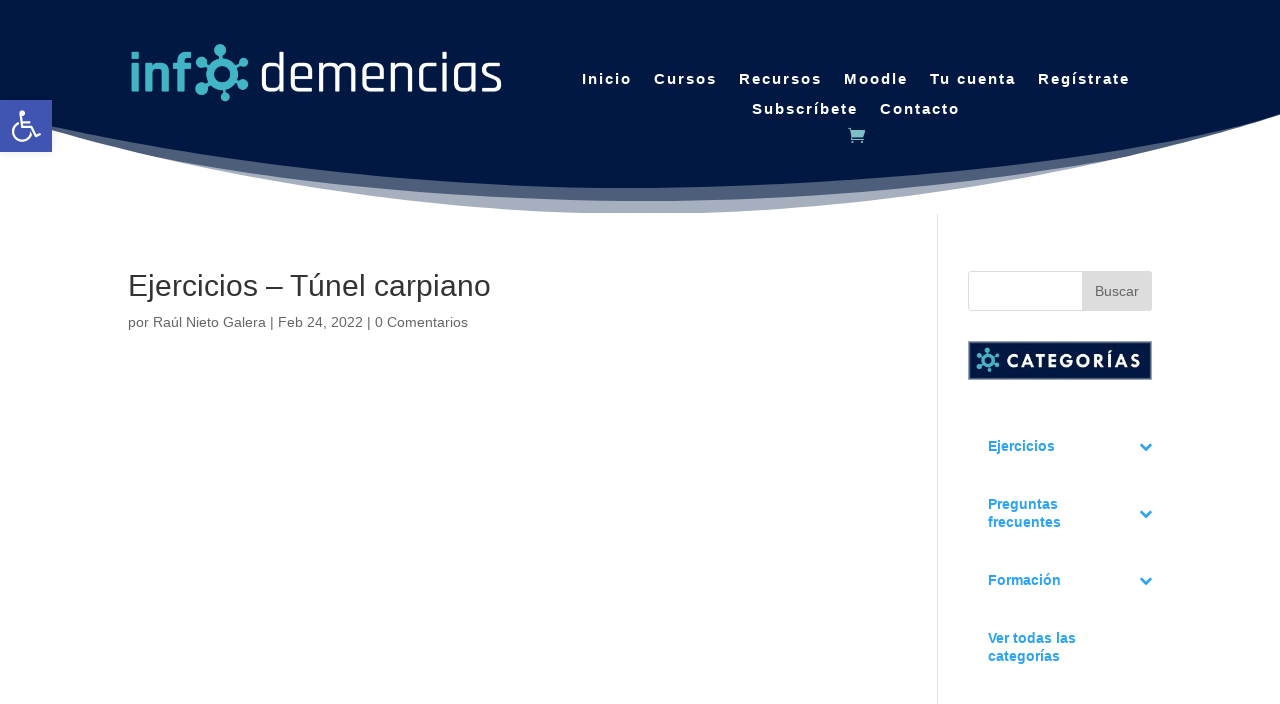

--- FILE ---
content_type: text/html; charset=UTF-8
request_url: https://infodemencias.es/player-embed/id/2146
body_size: 851
content:
<!DOCTYPE html>
<html>
<head>
	<meta charset="utf-8">
    <meta name="viewport" content="width=device-width, initial-scale=1">
    <meta name="robots" content="noindex">
          
        
        <title>Ejercicios &#8211; Túnel carpiano</title>    
        <link rel="canonical" href="https://infodemencias.es/aiovg_videos/ejercicios-tunel-carpiano" />
        
	<style type="text/css">
        html, 
        body, 
        iframe {
            width: 100% !important;
            height: 100% !important;
            margin: 0 !important; 
            padding: 0 !important; 
            overflow: hidden;
        }
    </style>
</head>
<body data-rsssl=1>    
    <iframe width="560" height="315" src="https://www.youtube.com/embed/VT7j5uYja1g?showinfo=0&rel=0&iv_load_policy=3&autoplay=0&loop=0&muted=0" frameborder="0" scrolling="no" allow="accelerometer; autoplay; encrypted-media; gyroscope; picture-in-picture" webkitallowfullscreen mozallowfullscreen allowfullscreen></iframe>
            <script type="text/javascript">
            /**
            * Update video views count.
            *
            * @since 1.6.5
            */
            function ajaxSubmit() {
                var xmlhttp;

                if ( window.XMLHttpRequest ) {
                    xmlhttp = new XMLHttpRequest();
                } else {
                    xmlhttp = new ActiveXObject( 'Microsoft.XMLHTTP' );
                };
                
                xmlhttp.onreadystatechange = function() {				
                    if ( 4 == xmlhttp.readyState && 200 == xmlhttp.status ) {					
                        if ( xmlhttp.responseText ) {
                            // Do nothing
                        }						
                    }					
                };	

                xmlhttp.open( 'GET', 'https://infodemencias.es/wp-admin/admin-ajax.php?action=aiovg_update_views_count&post_id=2146&security=55d88dbfb4', true );
                xmlhttp.send();							
            }

            ajaxSubmit();		
        </script>
    </body>
</html>